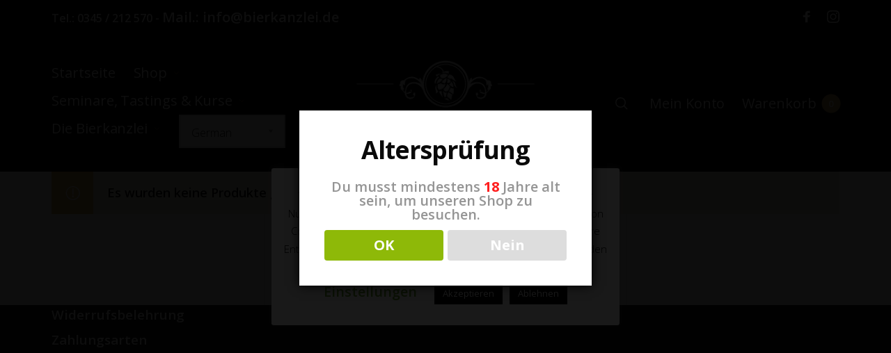

--- FILE ---
content_type: text/css
request_url: https://www.bierkanzlei.de/wp-content/themes/barberry-child/style.css?ver=1.0
body_size: 1248
content:
/*
Theme Name: Barberry Child
Theme URI: http://barberry.temashdesign.com/
Description: This is a child theme for Barberry.
Author: TemashDesign
Author URI: http://temashdesign.com
Template: barberry
Version: 1.0
*/

/****************************************************************/
/*************** ADD YOUR CUSTOM CSS IN THIS AREA ***************/
/****************************************************************/

.site-header .header-inner{
	background:#000;
}

.navigation-foundation ul li a,
header.site-header .header-wrapper .header-sections .tools .header-cart .header-cart-title {
	color:#fff;
}

header.site-header .header-wrapper .header-sections .tools .header-cart .header-cart-count .header-cart-count-background,
body.bb_classic_notif .woocommerce-message .success-icon{
	background:#d5a353;
}

body.bb_classic_notif .woocommerce-message .woocommerce-message-wrapper {
    background-color: #d5a35396;
}

.barberry-active-filters h2{
	display:none;
}

body.woocommerce-shop .barberry-active-filters .barberry-filters-wrapper{
	overflow-x: hidden;
}

.navigation-foundation ul li.active > a,
.navigation-foundation > ul > li:hover > a,
.dropdown.menu .is-active > a,
.dropdown.menu > li.is-dropdown-submenu-parent > a::after{
	color:#d5a353!important;
}


.navigation-foundation ul.is-dropdown-submenu{
	background:#000;
}

.navigation-foundation ul.is-dropdown-submenu.js-dropdown-active::before{
	background:#000;
}

.topbar-left .topbar-socials {
	display:none!important;
}

.product-details .wc-gzd-additional-info,
.widget_products .wc-gzd-additional-info,
.page-id-1706 .page-title,
.page-id-1706 .term-description
{
	display:none!important;
}

.shop-sidebar-left .content-page-wrapper {
    margin-top: 210px!important;
}

@media (max-width: 1024px)
{
	.shop-sidebar-left .content-page-wrapper {
		margin-top: 85px!important;
	}
	
}

.woocommerce-gzd-legal-checkbox-text a{
	font-size:16px;
}

.page-id-1707 .woocommerce-checkout .shop_table {
    background-color: transparent!important;
}

.menu-trigger .nav_burger span{
	background:#fff;
}

.menu-trigger .menu-title span{
	color:#fff;
}

header.site-header .header-wrapper .header-sections .tools .header-expanded-view svg {
    fill: #fff;
    stroke: #fff;
}

.header--stick .menu-trigger .nav_burger span{
	background:#000;
}

.header--stick .menu-trigger .menu-title span,
.header--stick .header-cart-title{
	color:#000!important;
}

.header--stick .header-sections .tools .header-expanded-view svg {
    fill: #000!important;
    stroke: #000!important;
}

.header--stick .navigation-foundation ul li a{
	color:#000;
}

.header--stick .navigation-foundation .is-dropdown-submenu li a{
	color:#fff;
}

.paypalButton{
	text-align:center;
}

.slide-title,
.slide-button a{
	text-shadow:1px 1px 1px #000;
}

.product-template-default .product_meta{
	text-align:center;
}

.shipping-method-description{
	font-size:14px;
}

.float{
	position:fixed;
	width:60px;
	height:60px;
	bottom: 115px;
	right: 25px;
	background-color:#25d366;
	color:#FFF;
	border-radius:50px;
	text-align:center;
	font-size:30px;
	box-shadow: 2px 2px 3px #999;
	z-index:100;
}

.my-float{
	margin-top:16px;
}

.woocommerce-widget-layered-nav-list{
	display: none;
}

.woocommerce-widget-layered-nav .widget-title{
	cursor: pointer;
	border-bottom: 1px solid #000;
	padding-bottom: 5px;
}

.widget_product_categories .widget-title{
	border-bottom: 1px solid #000;
	padding-bottom: 5px;
}

.woocommerce-widget-layered-nav .widget-title::after{
	content: "+";
}

.ownList .attr-title{
	font-size: 14px;
	font-weight: bold;
}

.ownList .attr-excerpt p,
.ownList .attr-excerpt{
	font-size: 14px;
}

.ownh4{
	padding: 0.3125rem 0.625rem;
	font-size: 2.125rem!important;
	line-height: 1.2;
	font-weight: 600;
	letter-spacing: -1px;
}

.attributeImg {
	width: 50px;
	height: 50px;
	margin: 5px;
	border: 1px solid #000;
	border-radius: 50px;
	padding: 10px;
	background-color: #fff;
}

.attribute{
	float:left;
	margin: auto;
}

.ownList .attr-excerpt,
.ownList .attr-title{
	text-align: left;
}

.attributeCont{
	display: inline-grid;
	height: auto;
	width: 60%;
	margin:auto;
}

.attr-title{

}

.contAttr{
	margin-bottom: 25px;
}

.attr-excerpt p{
	margin-bottom: 0px;
}

.middle{
	font-size: 16px;
	font-weight: bold;
}

.middle,
.middleText{
	margin: auto;
}

.middleText p{
	font-size:14px;
	margin: auto;
	color:#fff;
	font-weight: 400;
}

.black{
	background: #000;
	color: #fff;
	border-top: 1px solid #fff;
	min-height: 60px;
}

.unit-price-cart{
	display:none!important;
}

/* Nur ein Bild im Checkout anzeigen */
.woocommerce-checkout .shop_table .product-thumbnail {
    display: block !important; /* Nur das erste Bild anzeigen */
}

.woocommerce-checkout .shop_table .product-thumbnail:nth-child(2) {
    display: none !important; /* Das zweite Bild ausblenden */
}

body > header:nth-child(4) > div > div > div{
	background-color: #000!important;
}

body > header:nth-child(4) > div > div {
    background-color: #000!important;
}
/****************************************************************/
/****************************************************************/
/****************************************************************/

--- FILE ---
content_type: text/plain
request_url: https://www.google-analytics.com/j/collect?v=1&_v=j102&a=1805634166&t=pageview&_s=1&dl=https%3A%2F%2Fwww.bierkanzlei.de%2Fprodukt-schlagwort%2Flervig-3-bean-stout-tonka%2F&ul=en-us%40posix&dt=Lervig%20-%203%20Bean%20Stout%20(Tonka%20%7C%20Die%20Bierkanzlei&sr=1280x720&vp=1280x720&_u=IEBAAEABAAAAACAAI~&jid=399183006&gjid=1053682565&cid=1730680377.1770128867&tid=UA-110079746-1&_gid=931944277.1770128867&_r=1&_slc=1&z=666990139
body_size: -450
content:
2,cG-F88S8CWBP8

--- FILE ---
content_type: application/javascript
request_url: https://www.bierkanzlei.de/wp-content/themes/barberry/js/assets/vendor/jquery.autocomplete.js?ver=1.0
body_size: 6359
content:
/**
 *  Ajax Autocomplete for jQuery, version 1.2.27
 *  (c) 2015 Tomas Kirda
 *
 *  Ajax Autocomplete for jQuery is freely distributable under the terms of an MIT-style license.
 *  For details, see the web site: https://github.com/devbridge/jQuery-Autocomplete
 *  
 *  Modified by Damian Góra: http://damiangora.com
 */

/*jslint  browser: true, white: true, single: true, this: true, multivar: true */
/*global define, window, document, jQuery, exports, require */

// Expose plugin as an AMD module if AMD loader is present:
( function ( factory ) {
    "use strict";
    if ( typeof define === 'function' && define.amd ) {
        // AMD. Register as an anonymous module.
        define( [ 'jquery' ], factory );
    } else if ( typeof exports === 'object' && typeof require === 'function' ) {
        // Browserify
        factory( require( 'jquery' ) );
    } else {
        // Browser globals
        factory( jQuery );
    }
}( function ( $ ) {
    'use strict';

    var utils = ( function () {
        return {
            escapeRegExChars: function ( value ) {
                return value.replace( /[|\\{}()[\]^$+*?.]/g, "\\$&" );
            },
            createNode: function ( containerClass ) {
                var div = document.createElement( 'div' );
                div.className = containerClass;
                div.style.display = 'none';
                return div;
            }
        };
    }() ),
        keys = {
            ESC: 27,
            TAB: 9,
            RETURN: 13,
            LEFT: 37,
            UP: 38,
            RIGHT: 39,
            DOWN: 40
        };

    function Autocomplete( el, options ) {
        var noop = $.noop,
            that = this,
            defaults = {
                ajaxSettings: { },
                autoSelectFirst: false,
                appendTo: document.body,
                serviceUrl: null,
                lookup: null,
                onSelect: null,
                onMouseOver: null,
                onMouseLeave: null,
                width: '100%',
                minChars: 1,
                maxHeight: 1000,
                deferRequestBy: 0,
                params: { },
                delimiter: null,
                zIndex: 9999,
                type: 'GET',
                noCache: false,
                is_rtl: false,
                onSearchStart: noop,
                onSearchComplete: noop,
                onSearchError: noop,
                preserveInput: false,
                wrapperaClass: 'search-wrapp',
                containerClass: 'search-suggestions-wrapp',
                preloaderClass: 'search-preloader',
                closeTrigger: 'search-close',
                tabDisabled: false,
                dataType: 'text',
                currentRequest: null,
                triggerSelectOnValidInput: true,
                preventBadQueries: true,
                lookupFilter: function ( suggestion, originalQuery, queryLowerCase ) {
                    return suggestion.value.toLowerCase().indexOf( queryLowerCase ) !== -1;
                },
                paramName: 'query',
                transformResult: function ( response ) {
                    return typeof response === 'string' ? $.parseJSON( response ) : response;
                },
                showNoSuggestionNotice: false,
                noSuggestionNotice: 'No results',
                orientation: 'bottom'
            };

        // Shared variables:
        that.element = el;
        that.el = $( el );
        that.suggestions = [ ];
        that.badQueries = [ ];
        that.selectedIndex = -1;
        that.currentValue = that.element.value;
        that.intervalId = 0;
        that.cachedResponse = { };
        that.detailsRequestsSent = [ ];
        that.onChangeInterval = null;
        that.onChange = null;
        that.isLocal = false;
        that.suggestionsContainer = null;
        that.detailsContainer = null;
        that.noSuggestionsContainer = null;
        that.options = $.extend( { }, defaults, options );
        that.classes = {
            selected: 'search-suggestion-selected',
            suggestion: 'search-suggestion'
        };
        that.hint = null;
        that.hintValue = '';
        that.selection = null;

        // Initialize and set options:
        that.initialize();
        that.setOptions( options );
    }

    Autocomplete.utils = utils;

    $.Autocomplete = Autocomplete;

    Autocomplete.prototype = {
        killerFn: null,
        initialize: function () {
            var that = this,
                suggestionSelector = '.' + that.classes.suggestion,
                selected = that.classes.selected,
                options = that.options,
                container,
                closeTrigger = '.' + options.closeTrigger;

            that.killerFn = function ( e ) {
                if ( $( e.target ).closest( '.' + that.options.containerClass ).length === 0 ) {
                    that.killSuggestions();
                    that.disableKillerFn();
                }
            };

            // html() deals with many types: htmlString or Element or Array or jQuery
            that.noSuggestionsContainer = $('<div class="autocomplete-no-suggestion"></div>')
                                          .html(this.options.noSuggestionNotice).get(0);

            // Create sugestions container
            that.suggestionsContainer = Autocomplete.utils.createNode( options.containerClass );

            container = $( that.suggestionsContainer );

            container.appendTo( that.el.closest( '.' + options.wrapperaClass ) );

            // Only set width if it was provided:
            if ( options.width !== 'auto' ) {
                container.width( options.width );
            }

            // Listen for mouse over event on suggestions list:
            container.on( 'mouseover.autocomplete', suggestionSelector, function () {
                that.onMouseOver( $( this ).data( 'index' ) );
                that.activate( $( this ).data( 'index' ) );
            } );

            // Deselect active element when mouse leaves suggestions container:
            container.on( 'mouseout.autocomplete', function () {
                //that.selectedIndex = -1;
                // container.children( '.' + selected ).removeClass( selected );
            } );

            // Listen for click event on suggestions list:
            $( document ).on( 'click.autocomplete', closeTrigger, function ( e ) {
                that.killerFn( e );
                that.clear( e );
                $( this ).removeClass( options.closeTrigger );
                that.el.val( '' ).focus();
            } );

            // Listen for click close button:
            container.on( 'click.autocomplete', suggestionSelector, function () {
                that.select( $( this ).data( 'index' ) );
                return false;
            } );

            that.el.on( 'keydown.autocomplete', function ( e ) {
                that.onKeyPress( e );
            } );
            that.el.on( 'keyup.autocomplete', function ( e ) {
                that.onKeyUp( e );
            } );
            // that.el.on( 'blur.autocomplete', function () {
            //     that.onBlur();
            // } );
            // that.el.on( 'focus.autocomplete', function () {
            //     that.onFocus();
            // } );
            that.el.on( 'change.autocomplete', function ( e ) {
                that.onKeyUp( e );
            } );
            that.el.on( 'input.autocomplete', function ( e ) {
                that.onKeyUp( e );
            } );
        },
        onFocus: function () {
            var that = this;
            if ( that.el.val().length >= that.options.minChars ) {
                that.onValueChange();
            }
        },
        onBlur: function () {
            this.enableKillerFn();
        },
        abortAjax: function () {
            var that = this;
            if ( that.currentRequest ) {
                that.currentRequest.abort();
                that.currentRequest = null;
            }
        },
        setOptions: function ( suppliedOptions ) {
            var that = this,
                options = that.options;

            $.extend( options, suppliedOptions );

            that.isLocal = $.isArray( options.lookup );

            if ( that.isLocal ) {
                options.lookup = that.verifySuggestionsFormat( options.lookup );
            }

            options.orientation = that.validateOrientation( options.orientation, 'bottom' );

            that.options.onSearchComplete = function () {
                that.preloader( 'hide', $( '.' + options.preloaderClass ), options.closeTrigger );
            };


        },
        clearCache: function () {
            this.cachedResponse = { };
            this.badQueries = [ ];
        },
        clear: function () {
            this.clearCache();
            this.currentValue = '';
            this.suggestions = [ ];
        },
        disable: function () {
            var that = this;
            that.disabled = true;
            clearInterval( that.onChangeInterval );
            that.abortAjax();
        },
        enable: function () {
            this.disabled = false;
        },
        enableKillerFn: function () {
            var that = this;
            $( document ).on( 'click.autocomplete', that.killerFn );
        },
        disableKillerFn: function () {
            var that = this;
            $( document ).off( 'click.autocomplete', that.killerFn );
        },
        killSuggestions: function () {
            var that = this,
                containerParent = $( that.suggestionsContainer ).parent();
            that.stopKillSuggestions();
            that.intervalId = window.setInterval( function () {
                if ( that.visible ) {

                    // No need to restore value when 
                    // preserveInput === true, 
                    // because we did not change it
                    if ( !that.options.preserveInput ) {
                        that.el.val( that.currentValue );
                    }

                    that.hide();
                }

                that.stopKillSuggestions();
            }, 50 );
        },
        stopKillSuggestions: function () {
            window.clearInterval( this.intervalId );
        },
        isCursorAtEnd: function () {
            var that = this,
                valLength = that.el.val().length,
                selectionStart = that.element.selectionStart,
                range;

            if ( typeof selectionStart === 'number' ) {
                return selectionStart === valLength;
            }
            if ( document.selection ) {
                range = document.selection.createRange();
                range.moveStart( 'character', -valLength );
                return valLength === range.text.length;
            }
            return true;
        },
        onKeyPress: function ( e ) {
            var that = this;

            // If suggestions are hidden and user presses arrow down, display suggestions:
            if ( !that.disabled && !that.visible && e.which === keys.DOWN && that.currentValue ) {
                that.suggest();
                return;
            }

            if ( that.disabled || !that.visible ) {
                return;
            }

            switch ( e.which ) {
                case keys.ESC:
                    that.el.val( that.currentValue );
                    that.hide();
                    break;
                case keys.RIGHT:
                    if ( that.hint && that.options.onHint && that.isCursorAtEnd() ) {
                        that.selectHint();
                        break;
                    }
                    return;
                case keys.TAB:
                    if ( that.hint && that.options.onHint ) {
                        that.selectHint();
                        return;
                    }
                    if ( that.selectedIndex === -1 ) {
                        that.hide();
                        return;
                    }
                    that.select( that.selectedIndex );
                    if ( that.options.tabDisabled === false ) {
                        return;
                    }
                    break;
                case keys.RETURN:
                    if ( that.selectedIndex === -1 ) {
                        that.hide();
                        return;
                    }
                    that.select( that.selectedIndex );
                    break;
                case keys.UP:
                    that.moveUp();
                    break;
                case keys.DOWN:
                    that.moveDown();
                    break;
                default:
                    return;
            }

            // Cancel event if function did not return:
            e.stopImmediatePropagation();
            e.preventDefault();
        },
        onKeyUp: function ( e ) {
            var that = this;

            if ( that.disabled ) {
                return;
            }

            switch ( e.which ) {
                case keys.UP:
                case keys.DOWN:
                    return;
            }

            clearInterval( that.onChangeInterval );

            if ( that.currentValue !== that.el.val() ) {
                that.findBestHint();
                if ( that.options.deferRequestBy > 0 ) {
                    // Defer lookup in case when value changes very quickly:
                    that.onChangeInterval = setInterval( function () {
                        that.onValueChange();
                    }, that.options.deferRequestBy );
                } else {
                    that.onValueChange();
                }
            }
        },
        onValueChange: function () {
            var that = this,
                options = that.options,
                value = that.el.val(),
                query = that.getQuery( value );

            if ( that.selection && that.currentValue !== query ) {
                that.selection = null;
                ( options.onInvalidateSelection || $.noop ).call( that.element );
            }

            clearInterval( that.onChangeInterval );
            that.currentValue = value;
            that.selectedIndex = -1;

            // Check existing suggestion for the match before proceeding:
            if ( options.triggerSelectOnValidInput && that.isExactMatch( query ) ) {
                that.select( 0 );
                return;
            }

            if ( query.length < options.minChars ) {
                $( '.' + that.options.closeTrigger ).removeClass( that.options.closeTrigger );
                that.hide();
            } else {
                that.getSuggestions( query );
            }
        },
        isExactMatch: function ( query ) {
            var suggestions = this.suggestions;

            return ( suggestions.length === 1 && suggestions[0].value.toLowerCase() === query.toLowerCase() );
        },
        getQuery: function ( value ) {
            var delimiter = this.options.delimiter,
                parts;

            if ( !delimiter ) {
                return value;
            }
            parts = value.split( delimiter );
            return $.trim( parts[parts.length - 1] );
        },
        getSuggestionsLocal: function ( query ) {
            var that = this,
                options = that.options,
                queryLowerCase = query.toLowerCase(),
                filter = options.lookupFilter,
                limit = parseInt( options.lookupLimit, 10 ),
                data;

            data = {
                suggestions: $.grep( options.lookup, function ( suggestion ) {
                    return filter( suggestion, query, queryLowerCase );
                } )
            };

            if ( limit && data.suggestions.length > limit ) {
                data.suggestions = data.suggestions.slice( 0, limit );
            }

            return data;
        },
        getSuggestions: function ( q ) {
            var response,
                that = this,
                container = $( that.suggestionsContainer ),
                options = that.options,
                serviceUrl = options.serviceUrl,
                params,
                cacheKey,
                ajaxSettings;

            options.params[options.paramName] = q;
            params = options.ignoreParams ? null : options.params;

            that.preloader( 'show', $( '.' + options.preloaderClass ), 'search-inner-preloader', container );

            if ( options.onSearchStart.call( that.element, options.params ) === false ) {
                return;
            }

            if ( $.isFunction( options.lookup ) ) {
                options.lookup( q, function ( data ) {
                    that.suggestions = data.suggestions;
                    that.suggest();
                    options.onSearchComplete.call( that.element, q, data.suggestions );
                } );
                return;
            }

            if ( that.isLocal ) {
                response = that.getSuggestionsLocal( q );
            } else {
                if ( $.isFunction( serviceUrl ) ) {
                    serviceUrl = serviceUrl.call( that.element, q );
                }
                cacheKey = serviceUrl + '?' + $.param( params || { } );
                response = that.cachedResponse[cacheKey];
            }

            if ( response && $.isArray( response.suggestions ) ) {
                that.suggestions = response.suggestions;
                that.suggest();
                options.onSearchComplete.call( that.element, q, response.suggestions );
            } else if ( !that.isBadQuery( q ) ) {
                that.abortAjax();

                ajaxSettings = {
                    url: serviceUrl,
                    data: params,
                    type: options.type,
                    dataType: options.dataType
                };

                $.extend( ajaxSettings, options.ajaxSettings );

                that.currentRequest = $.ajax( ajaxSettings ).done( function ( data ) {
                    var result;
                    that.currentRequest = null;
                    result = options.transformResult( data, q );

                    if ( typeof result.suggestions !== 'undefined' ) {
                        that.processResponse( result, q, cacheKey );
                    }
                    options.onSearchComplete.call( that.element, q, result.suggestions );
                } ).fail( function ( jqXHR, textStatus, errorThrown ) {
                    options.onSearchError.call( that.element, q, jqXHR, textStatus, errorThrown );
                } );
            } else {
                options.onSearchComplete.call( that.element, q, [ ] );
            }
        },
        isBadQuery: function ( q ) {
            if ( !this.options.preventBadQueries ) {
                return false;
            }

            var badQueries = this.badQueries,
                i = badQueries.length;

            while ( i-- ) {
                if ( q.indexOf( badQueries[i] ) === 0 ) {
                    return true;
                }
            }

            return false;
        },
        hide: function () {
            var that = this,
                container = $( that.suggestionsContainer ),
                containerParent = $( that.suggestionsContainer ).parent();

            if ( $.isFunction( that.options.onHide ) && that.visible ) {
                that.options.onHide.call( that.element, container );
            }

            that.visible = false;
            that.selectedIndex = -1;
            clearInterval( that.onChangeInterval );
            $( that.suggestionsContainer ).hide();
            $( that.detailsContainer ).hide();
            containerParent.removeClass( 'search-open' );
            that.signalHint( null );

            var tl = new TimelineMax(),
                search_section = $(".site-search"),
                height = '50vh';          
                
                if( $(window).width() < 768 ) {
                    height = '40vh';
                }

                tl.to(search_section, 1, {ease: Power4.easeInOut, height: height});

            // $('.site-search').css('height', '330px');
        },
        suggest: function () {
            if ( this.suggestions == '') {
                if ( this.options.showNoSuggestionNotice ) {
                    this.noSuggestions();
                } else {
                    this.hide();
                }
                return;
            }

            var that = this,
                options = that.options,
                groupBy = options.groupBy,
                formatResult = options.formatResult,
                value = that.getQuery( that.currentValue ),
                className = that.classes.suggestion,
                classSelected = that.classes.selected,
                container = $( that.suggestionsContainer ),
                noSuggestionsContainer = $( that.noSuggestionsContainer ),
                beforeRender = options.beforeRender,
                category,
                formatGroup = function ( suggestion, index ) {
                    var currentCategory = suggestion.data[groupBy];

                    if ( category === currentCategory ) {
                        return '';
                    }

                    category = currentCategory;

                    return '<div class="autocomplete-group"><strong>' + category + '</strong></div>';
                };

            if ( options.triggerSelectOnValidInput && that.isExactMatch( value ) ) {
                that.select( 0 );
                return;
            }

            this.adjustContainerWidth();

            noSuggestionsContainer.detach();
            container.html( that.suggestions );

            var tl = new TimelineMax(),
                search_section = $(".site-search");

            tl.to(search_section, 1, {ease: Power4.easeInOut, height:'100vh'});
            // $('.site-search').css('height', '660px');

            if ( $.isFunction( beforeRender ) ) {
                beforeRender.call( that.element, container, that.suggestions );
            }

            container.show();

            // Add class on show
            container.parent().addClass( 'search-open' );

            // Select first value by default:
            if ( options.autoSelectFirst ) {
                that.selectedIndex = 0;
                container.scrollTop( 0 );
                container.children( '.' + className ).first().addClass( classSelected );
            }

            that.visible = true;
            that.findBestHint();
        },
        noSuggestions: function () {
            
            var that = this,
                container = $( that.suggestionsContainer ),
                noSuggestionsContainer = $( that.noSuggestionsContainer );

            this.adjustContainerWidth();

            // Some explicit steps. Be careful here as it easy to get
            // noSuggestionsContainer removed from DOM if not detached properly.
            noSuggestionsContainer.detach();
            container.empty(); // clean suggestions if any
            container.append( noSuggestionsContainer );

            container.show();
            that.visible = true;
        },
        adjustContainerWidth: function () {
            var that = this,
                options = that.options,
                width,
                container = $( that.suggestionsContainer ).parent(),
                containerSugg = $( that.suggestionsContainer ),
                maxWidth = 550;

            // If width is auto, adjust width before displaying suggestions,
            if ( options.width === 'auto' ) {
                width = that.el.outerWidth();
                containerSugg.css( 'width', width + 'px' );
            }
        },
        findBestHint: function () {
            var that = this,
                value = that.el.val().toLowerCase(),
                bestMatch = null;

            if ( !value ) {
                return;
            }

            that.signalHint( bestMatch );
        },
        signalHint: function ( suggestion ) {
            var hintValue = '',
                that = this;
            if ( suggestion ) {
                hintValue = that.currentValue + suggestion.value.substr( that.currentValue.length );
            }
            if ( that.hintValue !== hintValue ) {
                that.hintValue = hintValue;
                that.hint = suggestion;
                ( this.options.onHint || $.noop )( hintValue );
            }
        },
        /*
         * Manages preloader
         * 
         * @param action (show or hide)
         * @param container (parent selector)
         * @param cssClass
         * @param detailsBox bool
         */
        preloader: function ( action, container, cssClass, suggestionsContainer ) {

            var tl = new TimelineMax(),
                search_section = $(".site-search");

            var html,
                defaultClass = 'search-preloader-wrapp',
                cssClasses = cssClass == null ? defaultClass : defaultClass + ' ' + cssClass;

            // Disable preloader and check if container exist  

            if ( search.show_preloader != 1 || container.length == 0 ) {
                return;
            }

            // Action hide
            if ( action === 'hide' ) {
                $( defaultClass ).remove();
                container.html( '' );

                if( !($('.search-suggestions-wrapp .products')[0]) ) {

                    var height = '50vh';
                    if( $(window).width() < 768 ) {
                        height = '40vh';
                    }

                    tl.to(search_section, 1, {ease: Power4.easeInOut, height: height});
                    // $('.site-search').css('height', '330px');
                    // $('.site-search').css('transition', 'height 0.5s');
                }
            }

            // Action show
            if ( action === 'show' ) {
                suggestionsContainer.html( '' );
                container.html( '<div class="preloader"></div>' );



            tl.to(search_section, 1, {ease: Power4.easeInOut, height:'100vh'});                
                // $('.site-search').css('height', '660px');
                // $('.site-search').css('transition', 'height 0.5s');
            }
        },
        validateOrientation: function ( orientation, fallback ) {
            orientation = $.trim( orientation || '' ).toLowerCase();

            if ( $.inArray( orientation, [ 'auto', 'bottom', 'top' ] ) === -1 ) {
                orientation = fallback;
            }

            return orientation;
        },
        processResponse: function ( result, originalQuery, cacheKey ) {
            var that = this,
                options = that.options;

            //result.suggestions = that.verifySuggestionsFormat( result.suggestions );

            // Cache results if cache is not disabled:
            if ( !options.noCache ) {
                that.cachedResponse[cacheKey] = result;
                if (options.preventBadQueries && !result.suggestions.length) {
                    that.badQueries.push( originalQuery );
                }
            }

            // Return if originalQuery is not matching current query:
            if ( originalQuery !== that.getQuery( that.currentValue ) ) {
                return;
            }

            that.suggestions = result.suggestions;
            that.suggest();
        },
        activate: function ( index ) {
            var that = this,
                activeItem,
                selected = that.classes.selected,
                container = $( that.suggestionsContainer ),
                children = container.find( '.' + that.classes.suggestion );

            container.find( '.' + selected ).removeClass( selected );

            that.selectedIndex = index;

            if ( that.selectedIndex !== -1 && children.length > that.selectedIndex ) {
                activeItem = children.get( that.selectedIndex );
                $( activeItem ).addClass( selected );
                return activeItem;
            }

            return null;
        },
        selectHint: function () {
            var that = this,
                i = $.inArray( that.hint, that.suggestions );

            that.select( i );
        },
        select: function ( i ) {
            var that = this;
            that.hide();
            that.onSelect( i );
            that.disableKillerFn();
        },
        moveUp: function () {
            var that = this;

            if ( that.selectedIndex === -1 ) {
                return;
            }

            if ( that.selectedIndex === 0 ) {
                $( that.suggestionsContainer ).children().first().removeClass( that.classes.selected );
                that.selectedIndex = -1;
                that.el.val( that.currentValue );
                that.findBestHint();
                return;
            }

            that.adjustScroll( that.selectedIndex - 1 );
        },
        moveDown: function () {
            var that = this;

            if ( that.selectedIndex === ( that.suggestions.length - 1 ) ) {
                return;
            }

            that.adjustScroll( that.selectedIndex + 1 );
        },
        adjustScroll: function ( index ) {
            var that = this,
                activeItem = that.activate( index );

            if ( !activeItem ) {
                return;
            }

            var offsetTop,
                upperBound,
                lowerBound,
                heightDelta = $( activeItem ).outerHeight();

            offsetTop = activeItem.offsetTop;
            upperBound = $( that.suggestionsContainer ).scrollTop();
            lowerBound = upperBound + that.options.maxHeight - heightDelta;

            if ( offsetTop < upperBound ) {
                $( that.suggestionsContainer ).scrollTop( offsetTop );
            } else if ( offsetTop > lowerBound ) {
                $( that.suggestionsContainer ).scrollTop( offsetTop - that.options.maxHeight + heightDelta );
            }

            if ( !that.options.preserveInput ) {
                that.el.val( that.getValue( that.suggestions[index].value ) );
            }
            that.signalHint( null );
        },
        onSelect: function ( index ) {
            var that = this,
                onSelectCallback = that.options.onSelect,
                suggestion = that.suggestions[index];

            that.currentValue = that.getValue( suggestion.value );

            if ( that.currentValue !== that.el.val() && !that.options.preserveInput ) {
                that.el.val( that.currentValue );
            }

            if ( suggestion.id != -1 ) {
                window.location.href = suggestion.url;
            }

            that.signalHint( null );
            that.suggestions = [ ];
            that.selection = suggestion;
            if ( $.isFunction( onSelectCallback ) ) {
                onSelectCallback.call( that.element, suggestion );
            }
        },
        onMouseOver: function ( index ) {
            var that = this,
                onMouseOverCallback = that.options.onMouseOver,
                suggestion = that.suggestions[index];

            if ( $.isFunction( onMouseOverCallback ) ) {
                onMouseOverCallback.call( that.element, suggestion );
            }
        },
        onMouseLeave: function ( index ) {
            var that = this,
                onMouseLeaveCallback = that.options.onMouseLeave,
                suggestion = that.suggestions[index];

            if ( $.isFunction( onMouseLeaveCallback ) ) {
                onMouseLeaveCallback.call( that.element, suggestion );
            }
        },
        getValue: function ( value ) {
            var that = this,
                delimiter = that.options.delimiter,
                currentValue,
                parts;

            if ( !delimiter ) {
                return value;
            }

            currentValue = that.currentValue;
            parts = currentValue.split( delimiter );

            if ( parts.length === 1 ) {
                return value;
            }

            return currentValue.substr( 0, currentValue.length - parts[parts.length - 1].length ) + value;
        },
        dispose: function () {
            var that = this;
            that.el.off( '.autocomplete' ).removeData( 'autocomplete' );
            that.disableKillerFn();
            $( that.suggestionsContainer ).remove();
        }
    };




    // Create chainable jQuery plugin:
    $.fn.dgwtWcasAutocomplete = function ( options, args ) {
        var dataKey = 'autocomplete';
        // If function invoked without argument return
        // instance of the first matched element:
        if (!arguments.length) {
            return this.first().data( dataKey );
        }

        return this.each( function () {
            var inputElement = $( this ),
                instance = inputElement.data( dataKey );

            if ( typeof options === 'string' ) {
                if ( instance && typeof instance[options] === 'function' ) {
                    instance[options]( args );
                }
            } else {
                // If instance already exists, destroy it:
                if ( instance && instance.dispose ) {
                    instance.dispose();
                }
                instance = new Autocomplete( this, options );
                inputElement.data( dataKey, instance );
            }
        } );
    };


} ) );


--- FILE ---
content_type: application/javascript
request_url: https://www.bierkanzlei.de/wp-content/themes/barberry-child/js/script.js?ver=1.1
body_size: -7
content:
jQuery( document ).ready(function() {
    jQuery(".woocommerce-widget-layered-nav .widget-title").click(function () {
        jQuery(this).next(".woocommerce-widget-layered-nav-list").fadeToggle();
    })

    jQuery(".woocommerce-mini-cart__buttons .checkout").click(function (e) {

        e.preventDefault();

        location.href = "/zusatzartikel/";

    })

    jQuery(".wc-proceed-to-checkout .checkout-button").click(function (e) {

        e.preventDefault();

        location.href = "/zusatzartikel/";

    })

});

jQuery( document ).ajaxComplete(function() {
    jQuery(".woocommerce-widget-layered-nav .widget-title").click(function () {
        jQuery(this).next(".woocommerce-widget-layered-nav-list").fadeToggle();
    })

});

--- FILE ---
content_type: application/javascript
request_url: https://www.bierkanzlei.de/wp-content/plugins/product-availability-slots-for-woocommerce/assets/js/frontend/frontend.js?ver=3.0
body_size: 1022
content:
/* global wcpa_frontend_params */

jQuery ( function ( $ ) {
    'use strict' ;

    var WCPA_Frontend = {
        init : function ( ) {
            this.wcpa_var_field_display () ;
            this.countdown_timer_core () ;
            $ ( document ).on ( 'found_variation.wc-variation-form' , { variationForm : this } , this.onFoundVariation ) ;
        } ,
        onFoundVariation : function ( event , variation_form ) {
            WCPA_Frontend.wcpa_variation_change ( variation_form.variation_id , event ) ;
        } ,
        wcpa_var_field_display : function ( $event ) {
            var variation_id = $ ( 'input[name=variation_id]' ).val () ;
            WCPA_Frontend.wcpa_variation_change ( variation_id , $event ) ;
        } ,
        wcpa_variation_change : function ( variation_id , event ) {
            $ ( ".wcpa_timer_var" ).html ( '' ) ;
            if ( variation_id != '0' && variation_id != '' && variation_id != undefined ) {
//                WCPA_Frontend.block ( ".variations_form" ) ;
                var data = {
                    action : "wcpa_get_timer_content" ,
                    wcpa_variation_id : variation_id ,
                    wcpa_security : wcpa_frontend_params.variation_nonce ,
                }
                $.post ( wcpa_frontend_params.ajaxurl , data , function ( response ) {
                    if ( response.success ) {
                        $ ( ".wcpa_timer_var" ).html ( response.content ) ;
                        WCPA_Frontend.countdown_timer_core () ;
                        
                        if(response.purchasable) {
                            $ ( ".single_add_to_cart_button" ).removeClass('disabled') ;
                        } else {
                            $ ( ".single_add_to_cart_button" ).addClass('disabled') ;
                        }
                    }
//                    WCPA_Frontend.unblock ( ".variations_form" ) ;
                } ) ;
            }
        } , countdown_timer_core : function ( ) {
            var wrapper = $ ( ".wcpa_timer" ) ;

            if ( wrapper.length ) {
                $ ( ".wcpa_timer" ).each ( function () {
                    var $this = $ ( this ) ;
                    var x = setInterval ( function ( ) {
                        var d = new Date( ) ,
                            utc = d.getTime() + ( d.getTimezoneOffset() * 60000 ) ,
                            now = new Date( utc ) ,
                            end_time_replace = $ ( $this ).data( 'timerinfo' ).replace(/-/g, '/') ,
                            end_date = new Date( end_time_replace ).getTime( ) ,
                            distance = end_date - now.getTime() ;
                        var days = Math.floor ( distance / ( 1000 * 60 * 60 * 24 ) ) ;
                        var hours = Math.floor ( ( distance % ( 1000 * 60 * 60 * 24 ) ) / ( 1000 * 60 * 60 ) ) ;
                        var minutes = Math.floor ( ( distance % ( 1000 * 60 * 60 ) ) / ( 1000 * 60 ) ) ;
                        var seconds = Math.floor ( ( distance % ( 1000 * 60 ) ) / 1000 ) ;
 
                        //Reload and Return While Times Up 
                        
                        if ( distance <= 0 ) {
                            clearInterval ( x ) ;
                            window.location.reload (true);
                            return ;
                        }
                        
                        //Printing Timer
                        $ ( $this ).html ( '<div class="wcpa-shop-timer-wrapper"><span class="wcpa-shop-timer-container ans-auction-countdown-timer">'
                                                 +'<span class="wcpa-shop-timer-section"><span>' + days + '</span><br>' + WCPA_Frontend.countdown_singular_plural ( days , 'day' , wcpa_frontend_params.esf_day ) + '</span>'
                                                     +'<span class="wcpa-shop-timer-section"><span>' + hours + '</span><br>' + WCPA_Frontend.countdown_singular_plural ( hours , 'hr' , wcpa_frontend_params.esf_hr ) + '</span>'
                                                     +'<span class="wcpa-shop-timer-section"><span>' + minutes + '</span><br>' + WCPA_Frontend.countdown_singular_plural ( minutes , 'min' , wcpa_frontend_params.esf_min ) + '</span>'
                                                     +'<span class="wcpa-shop-timer-section"><span>' + seconds + '</span><br>' + WCPA_Frontend.countdown_singular_plural ( seconds , 'sec' , wcpa_frontend_params.esf_sec ) + '</span>'
                                                 +'</span>'
                                             +'</div>'
                                         ) ;
                    } , 1000 ) ;
                } ) ;
            }
        } , countdown_singular_plural : function ( timer_value , counter_flag , counter_label ) {
            if ( timer_value > 1 ) {

                if ( counter_flag == 'day' ) {
                    return wcpa_frontend_params.esf_days ;
                }

                if ( counter_flag == 'hr' ) {
                    return wcpa_frontend_params.esf_hrs ;
                }

                if ( counter_flag == 'min' ) {
                    return wcpa_frontend_params.esf_mins ;
                }

                if ( counter_flag == 'sec' ) {
                    return wcpa_frontend_params.esf_secs ;
                }
            }
            return counter_label ;
        } ,
        block : function ( id ) {
            $ ( id ).block ( {
                message : null ,
                overlayCSS : {
                    background : '#fff' ,
                    opacity : 0.7
                }
            } ) ;
        } , unblock : function ( id ) {
            $ ( id ).unblock () ;
        } ,
    } ;
    WCPA_Frontend.init ( ) ;
} ) ;
